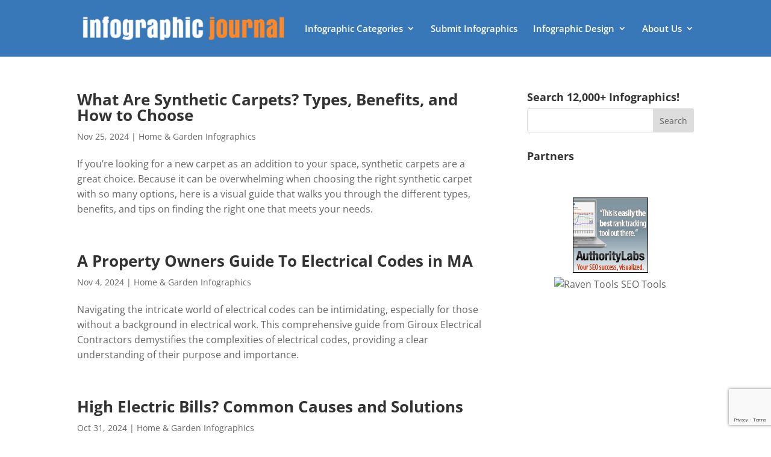

--- FILE ---
content_type: text/html; charset=utf-8
request_url: https://www.google.com/recaptcha/api2/anchor?ar=1&k=6Le4CKwbAAAAAIXNSfv0Bkpql5dWOUJY0mZTxh2n&co=aHR0cHM6Ly9pbmZvZ3JhcGhpY2pvdXJuYWwuY29tOjQ0Mw..&hl=en&v=7gg7H51Q-naNfhmCP3_R47ho&size=invisible&anchor-ms=20000&execute-ms=30000&cb=n7kqeoyo3yy
body_size: 48503
content:
<!DOCTYPE HTML><html dir="ltr" lang="en"><head><meta http-equiv="Content-Type" content="text/html; charset=UTF-8">
<meta http-equiv="X-UA-Compatible" content="IE=edge">
<title>reCAPTCHA</title>
<style type="text/css">
/* cyrillic-ext */
@font-face {
  font-family: 'Roboto';
  font-style: normal;
  font-weight: 400;
  font-stretch: 100%;
  src: url(//fonts.gstatic.com/s/roboto/v48/KFO7CnqEu92Fr1ME7kSn66aGLdTylUAMa3GUBHMdazTgWw.woff2) format('woff2');
  unicode-range: U+0460-052F, U+1C80-1C8A, U+20B4, U+2DE0-2DFF, U+A640-A69F, U+FE2E-FE2F;
}
/* cyrillic */
@font-face {
  font-family: 'Roboto';
  font-style: normal;
  font-weight: 400;
  font-stretch: 100%;
  src: url(//fonts.gstatic.com/s/roboto/v48/KFO7CnqEu92Fr1ME7kSn66aGLdTylUAMa3iUBHMdazTgWw.woff2) format('woff2');
  unicode-range: U+0301, U+0400-045F, U+0490-0491, U+04B0-04B1, U+2116;
}
/* greek-ext */
@font-face {
  font-family: 'Roboto';
  font-style: normal;
  font-weight: 400;
  font-stretch: 100%;
  src: url(//fonts.gstatic.com/s/roboto/v48/KFO7CnqEu92Fr1ME7kSn66aGLdTylUAMa3CUBHMdazTgWw.woff2) format('woff2');
  unicode-range: U+1F00-1FFF;
}
/* greek */
@font-face {
  font-family: 'Roboto';
  font-style: normal;
  font-weight: 400;
  font-stretch: 100%;
  src: url(//fonts.gstatic.com/s/roboto/v48/KFO7CnqEu92Fr1ME7kSn66aGLdTylUAMa3-UBHMdazTgWw.woff2) format('woff2');
  unicode-range: U+0370-0377, U+037A-037F, U+0384-038A, U+038C, U+038E-03A1, U+03A3-03FF;
}
/* math */
@font-face {
  font-family: 'Roboto';
  font-style: normal;
  font-weight: 400;
  font-stretch: 100%;
  src: url(//fonts.gstatic.com/s/roboto/v48/KFO7CnqEu92Fr1ME7kSn66aGLdTylUAMawCUBHMdazTgWw.woff2) format('woff2');
  unicode-range: U+0302-0303, U+0305, U+0307-0308, U+0310, U+0312, U+0315, U+031A, U+0326-0327, U+032C, U+032F-0330, U+0332-0333, U+0338, U+033A, U+0346, U+034D, U+0391-03A1, U+03A3-03A9, U+03B1-03C9, U+03D1, U+03D5-03D6, U+03F0-03F1, U+03F4-03F5, U+2016-2017, U+2034-2038, U+203C, U+2040, U+2043, U+2047, U+2050, U+2057, U+205F, U+2070-2071, U+2074-208E, U+2090-209C, U+20D0-20DC, U+20E1, U+20E5-20EF, U+2100-2112, U+2114-2115, U+2117-2121, U+2123-214F, U+2190, U+2192, U+2194-21AE, U+21B0-21E5, U+21F1-21F2, U+21F4-2211, U+2213-2214, U+2216-22FF, U+2308-230B, U+2310, U+2319, U+231C-2321, U+2336-237A, U+237C, U+2395, U+239B-23B7, U+23D0, U+23DC-23E1, U+2474-2475, U+25AF, U+25B3, U+25B7, U+25BD, U+25C1, U+25CA, U+25CC, U+25FB, U+266D-266F, U+27C0-27FF, U+2900-2AFF, U+2B0E-2B11, U+2B30-2B4C, U+2BFE, U+3030, U+FF5B, U+FF5D, U+1D400-1D7FF, U+1EE00-1EEFF;
}
/* symbols */
@font-face {
  font-family: 'Roboto';
  font-style: normal;
  font-weight: 400;
  font-stretch: 100%;
  src: url(//fonts.gstatic.com/s/roboto/v48/KFO7CnqEu92Fr1ME7kSn66aGLdTylUAMaxKUBHMdazTgWw.woff2) format('woff2');
  unicode-range: U+0001-000C, U+000E-001F, U+007F-009F, U+20DD-20E0, U+20E2-20E4, U+2150-218F, U+2190, U+2192, U+2194-2199, U+21AF, U+21E6-21F0, U+21F3, U+2218-2219, U+2299, U+22C4-22C6, U+2300-243F, U+2440-244A, U+2460-24FF, U+25A0-27BF, U+2800-28FF, U+2921-2922, U+2981, U+29BF, U+29EB, U+2B00-2BFF, U+4DC0-4DFF, U+FFF9-FFFB, U+10140-1018E, U+10190-1019C, U+101A0, U+101D0-101FD, U+102E0-102FB, U+10E60-10E7E, U+1D2C0-1D2D3, U+1D2E0-1D37F, U+1F000-1F0FF, U+1F100-1F1AD, U+1F1E6-1F1FF, U+1F30D-1F30F, U+1F315, U+1F31C, U+1F31E, U+1F320-1F32C, U+1F336, U+1F378, U+1F37D, U+1F382, U+1F393-1F39F, U+1F3A7-1F3A8, U+1F3AC-1F3AF, U+1F3C2, U+1F3C4-1F3C6, U+1F3CA-1F3CE, U+1F3D4-1F3E0, U+1F3ED, U+1F3F1-1F3F3, U+1F3F5-1F3F7, U+1F408, U+1F415, U+1F41F, U+1F426, U+1F43F, U+1F441-1F442, U+1F444, U+1F446-1F449, U+1F44C-1F44E, U+1F453, U+1F46A, U+1F47D, U+1F4A3, U+1F4B0, U+1F4B3, U+1F4B9, U+1F4BB, U+1F4BF, U+1F4C8-1F4CB, U+1F4D6, U+1F4DA, U+1F4DF, U+1F4E3-1F4E6, U+1F4EA-1F4ED, U+1F4F7, U+1F4F9-1F4FB, U+1F4FD-1F4FE, U+1F503, U+1F507-1F50B, U+1F50D, U+1F512-1F513, U+1F53E-1F54A, U+1F54F-1F5FA, U+1F610, U+1F650-1F67F, U+1F687, U+1F68D, U+1F691, U+1F694, U+1F698, U+1F6AD, U+1F6B2, U+1F6B9-1F6BA, U+1F6BC, U+1F6C6-1F6CF, U+1F6D3-1F6D7, U+1F6E0-1F6EA, U+1F6F0-1F6F3, U+1F6F7-1F6FC, U+1F700-1F7FF, U+1F800-1F80B, U+1F810-1F847, U+1F850-1F859, U+1F860-1F887, U+1F890-1F8AD, U+1F8B0-1F8BB, U+1F8C0-1F8C1, U+1F900-1F90B, U+1F93B, U+1F946, U+1F984, U+1F996, U+1F9E9, U+1FA00-1FA6F, U+1FA70-1FA7C, U+1FA80-1FA89, U+1FA8F-1FAC6, U+1FACE-1FADC, U+1FADF-1FAE9, U+1FAF0-1FAF8, U+1FB00-1FBFF;
}
/* vietnamese */
@font-face {
  font-family: 'Roboto';
  font-style: normal;
  font-weight: 400;
  font-stretch: 100%;
  src: url(//fonts.gstatic.com/s/roboto/v48/KFO7CnqEu92Fr1ME7kSn66aGLdTylUAMa3OUBHMdazTgWw.woff2) format('woff2');
  unicode-range: U+0102-0103, U+0110-0111, U+0128-0129, U+0168-0169, U+01A0-01A1, U+01AF-01B0, U+0300-0301, U+0303-0304, U+0308-0309, U+0323, U+0329, U+1EA0-1EF9, U+20AB;
}
/* latin-ext */
@font-face {
  font-family: 'Roboto';
  font-style: normal;
  font-weight: 400;
  font-stretch: 100%;
  src: url(//fonts.gstatic.com/s/roboto/v48/KFO7CnqEu92Fr1ME7kSn66aGLdTylUAMa3KUBHMdazTgWw.woff2) format('woff2');
  unicode-range: U+0100-02BA, U+02BD-02C5, U+02C7-02CC, U+02CE-02D7, U+02DD-02FF, U+0304, U+0308, U+0329, U+1D00-1DBF, U+1E00-1E9F, U+1EF2-1EFF, U+2020, U+20A0-20AB, U+20AD-20C0, U+2113, U+2C60-2C7F, U+A720-A7FF;
}
/* latin */
@font-face {
  font-family: 'Roboto';
  font-style: normal;
  font-weight: 400;
  font-stretch: 100%;
  src: url(//fonts.gstatic.com/s/roboto/v48/KFO7CnqEu92Fr1ME7kSn66aGLdTylUAMa3yUBHMdazQ.woff2) format('woff2');
  unicode-range: U+0000-00FF, U+0131, U+0152-0153, U+02BB-02BC, U+02C6, U+02DA, U+02DC, U+0304, U+0308, U+0329, U+2000-206F, U+20AC, U+2122, U+2191, U+2193, U+2212, U+2215, U+FEFF, U+FFFD;
}
/* cyrillic-ext */
@font-face {
  font-family: 'Roboto';
  font-style: normal;
  font-weight: 500;
  font-stretch: 100%;
  src: url(//fonts.gstatic.com/s/roboto/v48/KFO7CnqEu92Fr1ME7kSn66aGLdTylUAMa3GUBHMdazTgWw.woff2) format('woff2');
  unicode-range: U+0460-052F, U+1C80-1C8A, U+20B4, U+2DE0-2DFF, U+A640-A69F, U+FE2E-FE2F;
}
/* cyrillic */
@font-face {
  font-family: 'Roboto';
  font-style: normal;
  font-weight: 500;
  font-stretch: 100%;
  src: url(//fonts.gstatic.com/s/roboto/v48/KFO7CnqEu92Fr1ME7kSn66aGLdTylUAMa3iUBHMdazTgWw.woff2) format('woff2');
  unicode-range: U+0301, U+0400-045F, U+0490-0491, U+04B0-04B1, U+2116;
}
/* greek-ext */
@font-face {
  font-family: 'Roboto';
  font-style: normal;
  font-weight: 500;
  font-stretch: 100%;
  src: url(//fonts.gstatic.com/s/roboto/v48/KFO7CnqEu92Fr1ME7kSn66aGLdTylUAMa3CUBHMdazTgWw.woff2) format('woff2');
  unicode-range: U+1F00-1FFF;
}
/* greek */
@font-face {
  font-family: 'Roboto';
  font-style: normal;
  font-weight: 500;
  font-stretch: 100%;
  src: url(//fonts.gstatic.com/s/roboto/v48/KFO7CnqEu92Fr1ME7kSn66aGLdTylUAMa3-UBHMdazTgWw.woff2) format('woff2');
  unicode-range: U+0370-0377, U+037A-037F, U+0384-038A, U+038C, U+038E-03A1, U+03A3-03FF;
}
/* math */
@font-face {
  font-family: 'Roboto';
  font-style: normal;
  font-weight: 500;
  font-stretch: 100%;
  src: url(//fonts.gstatic.com/s/roboto/v48/KFO7CnqEu92Fr1ME7kSn66aGLdTylUAMawCUBHMdazTgWw.woff2) format('woff2');
  unicode-range: U+0302-0303, U+0305, U+0307-0308, U+0310, U+0312, U+0315, U+031A, U+0326-0327, U+032C, U+032F-0330, U+0332-0333, U+0338, U+033A, U+0346, U+034D, U+0391-03A1, U+03A3-03A9, U+03B1-03C9, U+03D1, U+03D5-03D6, U+03F0-03F1, U+03F4-03F5, U+2016-2017, U+2034-2038, U+203C, U+2040, U+2043, U+2047, U+2050, U+2057, U+205F, U+2070-2071, U+2074-208E, U+2090-209C, U+20D0-20DC, U+20E1, U+20E5-20EF, U+2100-2112, U+2114-2115, U+2117-2121, U+2123-214F, U+2190, U+2192, U+2194-21AE, U+21B0-21E5, U+21F1-21F2, U+21F4-2211, U+2213-2214, U+2216-22FF, U+2308-230B, U+2310, U+2319, U+231C-2321, U+2336-237A, U+237C, U+2395, U+239B-23B7, U+23D0, U+23DC-23E1, U+2474-2475, U+25AF, U+25B3, U+25B7, U+25BD, U+25C1, U+25CA, U+25CC, U+25FB, U+266D-266F, U+27C0-27FF, U+2900-2AFF, U+2B0E-2B11, U+2B30-2B4C, U+2BFE, U+3030, U+FF5B, U+FF5D, U+1D400-1D7FF, U+1EE00-1EEFF;
}
/* symbols */
@font-face {
  font-family: 'Roboto';
  font-style: normal;
  font-weight: 500;
  font-stretch: 100%;
  src: url(//fonts.gstatic.com/s/roboto/v48/KFO7CnqEu92Fr1ME7kSn66aGLdTylUAMaxKUBHMdazTgWw.woff2) format('woff2');
  unicode-range: U+0001-000C, U+000E-001F, U+007F-009F, U+20DD-20E0, U+20E2-20E4, U+2150-218F, U+2190, U+2192, U+2194-2199, U+21AF, U+21E6-21F0, U+21F3, U+2218-2219, U+2299, U+22C4-22C6, U+2300-243F, U+2440-244A, U+2460-24FF, U+25A0-27BF, U+2800-28FF, U+2921-2922, U+2981, U+29BF, U+29EB, U+2B00-2BFF, U+4DC0-4DFF, U+FFF9-FFFB, U+10140-1018E, U+10190-1019C, U+101A0, U+101D0-101FD, U+102E0-102FB, U+10E60-10E7E, U+1D2C0-1D2D3, U+1D2E0-1D37F, U+1F000-1F0FF, U+1F100-1F1AD, U+1F1E6-1F1FF, U+1F30D-1F30F, U+1F315, U+1F31C, U+1F31E, U+1F320-1F32C, U+1F336, U+1F378, U+1F37D, U+1F382, U+1F393-1F39F, U+1F3A7-1F3A8, U+1F3AC-1F3AF, U+1F3C2, U+1F3C4-1F3C6, U+1F3CA-1F3CE, U+1F3D4-1F3E0, U+1F3ED, U+1F3F1-1F3F3, U+1F3F5-1F3F7, U+1F408, U+1F415, U+1F41F, U+1F426, U+1F43F, U+1F441-1F442, U+1F444, U+1F446-1F449, U+1F44C-1F44E, U+1F453, U+1F46A, U+1F47D, U+1F4A3, U+1F4B0, U+1F4B3, U+1F4B9, U+1F4BB, U+1F4BF, U+1F4C8-1F4CB, U+1F4D6, U+1F4DA, U+1F4DF, U+1F4E3-1F4E6, U+1F4EA-1F4ED, U+1F4F7, U+1F4F9-1F4FB, U+1F4FD-1F4FE, U+1F503, U+1F507-1F50B, U+1F50D, U+1F512-1F513, U+1F53E-1F54A, U+1F54F-1F5FA, U+1F610, U+1F650-1F67F, U+1F687, U+1F68D, U+1F691, U+1F694, U+1F698, U+1F6AD, U+1F6B2, U+1F6B9-1F6BA, U+1F6BC, U+1F6C6-1F6CF, U+1F6D3-1F6D7, U+1F6E0-1F6EA, U+1F6F0-1F6F3, U+1F6F7-1F6FC, U+1F700-1F7FF, U+1F800-1F80B, U+1F810-1F847, U+1F850-1F859, U+1F860-1F887, U+1F890-1F8AD, U+1F8B0-1F8BB, U+1F8C0-1F8C1, U+1F900-1F90B, U+1F93B, U+1F946, U+1F984, U+1F996, U+1F9E9, U+1FA00-1FA6F, U+1FA70-1FA7C, U+1FA80-1FA89, U+1FA8F-1FAC6, U+1FACE-1FADC, U+1FADF-1FAE9, U+1FAF0-1FAF8, U+1FB00-1FBFF;
}
/* vietnamese */
@font-face {
  font-family: 'Roboto';
  font-style: normal;
  font-weight: 500;
  font-stretch: 100%;
  src: url(//fonts.gstatic.com/s/roboto/v48/KFO7CnqEu92Fr1ME7kSn66aGLdTylUAMa3OUBHMdazTgWw.woff2) format('woff2');
  unicode-range: U+0102-0103, U+0110-0111, U+0128-0129, U+0168-0169, U+01A0-01A1, U+01AF-01B0, U+0300-0301, U+0303-0304, U+0308-0309, U+0323, U+0329, U+1EA0-1EF9, U+20AB;
}
/* latin-ext */
@font-face {
  font-family: 'Roboto';
  font-style: normal;
  font-weight: 500;
  font-stretch: 100%;
  src: url(//fonts.gstatic.com/s/roboto/v48/KFO7CnqEu92Fr1ME7kSn66aGLdTylUAMa3KUBHMdazTgWw.woff2) format('woff2');
  unicode-range: U+0100-02BA, U+02BD-02C5, U+02C7-02CC, U+02CE-02D7, U+02DD-02FF, U+0304, U+0308, U+0329, U+1D00-1DBF, U+1E00-1E9F, U+1EF2-1EFF, U+2020, U+20A0-20AB, U+20AD-20C0, U+2113, U+2C60-2C7F, U+A720-A7FF;
}
/* latin */
@font-face {
  font-family: 'Roboto';
  font-style: normal;
  font-weight: 500;
  font-stretch: 100%;
  src: url(//fonts.gstatic.com/s/roboto/v48/KFO7CnqEu92Fr1ME7kSn66aGLdTylUAMa3yUBHMdazQ.woff2) format('woff2');
  unicode-range: U+0000-00FF, U+0131, U+0152-0153, U+02BB-02BC, U+02C6, U+02DA, U+02DC, U+0304, U+0308, U+0329, U+2000-206F, U+20AC, U+2122, U+2191, U+2193, U+2212, U+2215, U+FEFF, U+FFFD;
}
/* cyrillic-ext */
@font-face {
  font-family: 'Roboto';
  font-style: normal;
  font-weight: 900;
  font-stretch: 100%;
  src: url(//fonts.gstatic.com/s/roboto/v48/KFO7CnqEu92Fr1ME7kSn66aGLdTylUAMa3GUBHMdazTgWw.woff2) format('woff2');
  unicode-range: U+0460-052F, U+1C80-1C8A, U+20B4, U+2DE0-2DFF, U+A640-A69F, U+FE2E-FE2F;
}
/* cyrillic */
@font-face {
  font-family: 'Roboto';
  font-style: normal;
  font-weight: 900;
  font-stretch: 100%;
  src: url(//fonts.gstatic.com/s/roboto/v48/KFO7CnqEu92Fr1ME7kSn66aGLdTylUAMa3iUBHMdazTgWw.woff2) format('woff2');
  unicode-range: U+0301, U+0400-045F, U+0490-0491, U+04B0-04B1, U+2116;
}
/* greek-ext */
@font-face {
  font-family: 'Roboto';
  font-style: normal;
  font-weight: 900;
  font-stretch: 100%;
  src: url(//fonts.gstatic.com/s/roboto/v48/KFO7CnqEu92Fr1ME7kSn66aGLdTylUAMa3CUBHMdazTgWw.woff2) format('woff2');
  unicode-range: U+1F00-1FFF;
}
/* greek */
@font-face {
  font-family: 'Roboto';
  font-style: normal;
  font-weight: 900;
  font-stretch: 100%;
  src: url(//fonts.gstatic.com/s/roboto/v48/KFO7CnqEu92Fr1ME7kSn66aGLdTylUAMa3-UBHMdazTgWw.woff2) format('woff2');
  unicode-range: U+0370-0377, U+037A-037F, U+0384-038A, U+038C, U+038E-03A1, U+03A3-03FF;
}
/* math */
@font-face {
  font-family: 'Roboto';
  font-style: normal;
  font-weight: 900;
  font-stretch: 100%;
  src: url(//fonts.gstatic.com/s/roboto/v48/KFO7CnqEu92Fr1ME7kSn66aGLdTylUAMawCUBHMdazTgWw.woff2) format('woff2');
  unicode-range: U+0302-0303, U+0305, U+0307-0308, U+0310, U+0312, U+0315, U+031A, U+0326-0327, U+032C, U+032F-0330, U+0332-0333, U+0338, U+033A, U+0346, U+034D, U+0391-03A1, U+03A3-03A9, U+03B1-03C9, U+03D1, U+03D5-03D6, U+03F0-03F1, U+03F4-03F5, U+2016-2017, U+2034-2038, U+203C, U+2040, U+2043, U+2047, U+2050, U+2057, U+205F, U+2070-2071, U+2074-208E, U+2090-209C, U+20D0-20DC, U+20E1, U+20E5-20EF, U+2100-2112, U+2114-2115, U+2117-2121, U+2123-214F, U+2190, U+2192, U+2194-21AE, U+21B0-21E5, U+21F1-21F2, U+21F4-2211, U+2213-2214, U+2216-22FF, U+2308-230B, U+2310, U+2319, U+231C-2321, U+2336-237A, U+237C, U+2395, U+239B-23B7, U+23D0, U+23DC-23E1, U+2474-2475, U+25AF, U+25B3, U+25B7, U+25BD, U+25C1, U+25CA, U+25CC, U+25FB, U+266D-266F, U+27C0-27FF, U+2900-2AFF, U+2B0E-2B11, U+2B30-2B4C, U+2BFE, U+3030, U+FF5B, U+FF5D, U+1D400-1D7FF, U+1EE00-1EEFF;
}
/* symbols */
@font-face {
  font-family: 'Roboto';
  font-style: normal;
  font-weight: 900;
  font-stretch: 100%;
  src: url(//fonts.gstatic.com/s/roboto/v48/KFO7CnqEu92Fr1ME7kSn66aGLdTylUAMaxKUBHMdazTgWw.woff2) format('woff2');
  unicode-range: U+0001-000C, U+000E-001F, U+007F-009F, U+20DD-20E0, U+20E2-20E4, U+2150-218F, U+2190, U+2192, U+2194-2199, U+21AF, U+21E6-21F0, U+21F3, U+2218-2219, U+2299, U+22C4-22C6, U+2300-243F, U+2440-244A, U+2460-24FF, U+25A0-27BF, U+2800-28FF, U+2921-2922, U+2981, U+29BF, U+29EB, U+2B00-2BFF, U+4DC0-4DFF, U+FFF9-FFFB, U+10140-1018E, U+10190-1019C, U+101A0, U+101D0-101FD, U+102E0-102FB, U+10E60-10E7E, U+1D2C0-1D2D3, U+1D2E0-1D37F, U+1F000-1F0FF, U+1F100-1F1AD, U+1F1E6-1F1FF, U+1F30D-1F30F, U+1F315, U+1F31C, U+1F31E, U+1F320-1F32C, U+1F336, U+1F378, U+1F37D, U+1F382, U+1F393-1F39F, U+1F3A7-1F3A8, U+1F3AC-1F3AF, U+1F3C2, U+1F3C4-1F3C6, U+1F3CA-1F3CE, U+1F3D4-1F3E0, U+1F3ED, U+1F3F1-1F3F3, U+1F3F5-1F3F7, U+1F408, U+1F415, U+1F41F, U+1F426, U+1F43F, U+1F441-1F442, U+1F444, U+1F446-1F449, U+1F44C-1F44E, U+1F453, U+1F46A, U+1F47D, U+1F4A3, U+1F4B0, U+1F4B3, U+1F4B9, U+1F4BB, U+1F4BF, U+1F4C8-1F4CB, U+1F4D6, U+1F4DA, U+1F4DF, U+1F4E3-1F4E6, U+1F4EA-1F4ED, U+1F4F7, U+1F4F9-1F4FB, U+1F4FD-1F4FE, U+1F503, U+1F507-1F50B, U+1F50D, U+1F512-1F513, U+1F53E-1F54A, U+1F54F-1F5FA, U+1F610, U+1F650-1F67F, U+1F687, U+1F68D, U+1F691, U+1F694, U+1F698, U+1F6AD, U+1F6B2, U+1F6B9-1F6BA, U+1F6BC, U+1F6C6-1F6CF, U+1F6D3-1F6D7, U+1F6E0-1F6EA, U+1F6F0-1F6F3, U+1F6F7-1F6FC, U+1F700-1F7FF, U+1F800-1F80B, U+1F810-1F847, U+1F850-1F859, U+1F860-1F887, U+1F890-1F8AD, U+1F8B0-1F8BB, U+1F8C0-1F8C1, U+1F900-1F90B, U+1F93B, U+1F946, U+1F984, U+1F996, U+1F9E9, U+1FA00-1FA6F, U+1FA70-1FA7C, U+1FA80-1FA89, U+1FA8F-1FAC6, U+1FACE-1FADC, U+1FADF-1FAE9, U+1FAF0-1FAF8, U+1FB00-1FBFF;
}
/* vietnamese */
@font-face {
  font-family: 'Roboto';
  font-style: normal;
  font-weight: 900;
  font-stretch: 100%;
  src: url(//fonts.gstatic.com/s/roboto/v48/KFO7CnqEu92Fr1ME7kSn66aGLdTylUAMa3OUBHMdazTgWw.woff2) format('woff2');
  unicode-range: U+0102-0103, U+0110-0111, U+0128-0129, U+0168-0169, U+01A0-01A1, U+01AF-01B0, U+0300-0301, U+0303-0304, U+0308-0309, U+0323, U+0329, U+1EA0-1EF9, U+20AB;
}
/* latin-ext */
@font-face {
  font-family: 'Roboto';
  font-style: normal;
  font-weight: 900;
  font-stretch: 100%;
  src: url(//fonts.gstatic.com/s/roboto/v48/KFO7CnqEu92Fr1ME7kSn66aGLdTylUAMa3KUBHMdazTgWw.woff2) format('woff2');
  unicode-range: U+0100-02BA, U+02BD-02C5, U+02C7-02CC, U+02CE-02D7, U+02DD-02FF, U+0304, U+0308, U+0329, U+1D00-1DBF, U+1E00-1E9F, U+1EF2-1EFF, U+2020, U+20A0-20AB, U+20AD-20C0, U+2113, U+2C60-2C7F, U+A720-A7FF;
}
/* latin */
@font-face {
  font-family: 'Roboto';
  font-style: normal;
  font-weight: 900;
  font-stretch: 100%;
  src: url(//fonts.gstatic.com/s/roboto/v48/KFO7CnqEu92Fr1ME7kSn66aGLdTylUAMa3yUBHMdazQ.woff2) format('woff2');
  unicode-range: U+0000-00FF, U+0131, U+0152-0153, U+02BB-02BC, U+02C6, U+02DA, U+02DC, U+0304, U+0308, U+0329, U+2000-206F, U+20AC, U+2122, U+2191, U+2193, U+2212, U+2215, U+FEFF, U+FFFD;
}

</style>
<link rel="stylesheet" type="text/css" href="https://www.gstatic.com/recaptcha/releases/7gg7H51Q-naNfhmCP3_R47ho/styles__ltr.css">
<script nonce="jGB-5OvTax5Luo9k5-4XGw" type="text/javascript">window['__recaptcha_api'] = 'https://www.google.com/recaptcha/api2/';</script>
<script type="text/javascript" src="https://www.gstatic.com/recaptcha/releases/7gg7H51Q-naNfhmCP3_R47ho/recaptcha__en.js" nonce="jGB-5OvTax5Luo9k5-4XGw">
      
    </script></head>
<body><div id="rc-anchor-alert" class="rc-anchor-alert"></div>
<input type="hidden" id="recaptcha-token" value="[base64]">
<script type="text/javascript" nonce="jGB-5OvTax5Luo9k5-4XGw">
      recaptcha.anchor.Main.init("[\x22ainput\x22,[\x22bgdata\x22,\x22\x22,\[base64]/[base64]/[base64]/KE4oMTI0LHYsdi5HKSxMWihsLHYpKTpOKDEyNCx2LGwpLFYpLHYpLFQpKSxGKDE3MSx2KX0scjc9ZnVuY3Rpb24obCl7cmV0dXJuIGx9LEM9ZnVuY3Rpb24obCxWLHYpe04odixsLFYpLFZbYWtdPTI3OTZ9LG49ZnVuY3Rpb24obCxWKXtWLlg9KChWLlg/[base64]/[base64]/[base64]/[base64]/[base64]/[base64]/[base64]/[base64]/[base64]/[base64]/[base64]\\u003d\x22,\[base64]\x22,\x22w4VrGsOgwrDDlDFIwrV6wrQpW8OdwqEkLjTDvjHDpcKowo5WFsKpw5dNw49mwrltw4lUwqE4w6LCucKJBVXChWJ3w4YMwqHDr2HDuUxyw5huwr51w70+wp7DrxkzdcK4V8Obw73CqcOWw6t9wqnDt8OBwpPDsEY5wqUiw4bDvT7CtE/DtkbCplrCp8Oyw7nDocO5W3JMwqE7wq/DoGbCksKowrTDqAVUAV/DvMOodWMdCsKPZRoewozDtSHCn8KlBGvCr8OAO8OJw5zCpMOhw5fDncKewo/ClER9wrU/L8KQw5wFwrlzwoLCognDgsOebi7Cm8Ofa37DvMOwbXJYJMOIR8Kgwp/CvMOlw7nDoV4cC2rDscKswphewovDlnjCk8Kuw6PDssOzwrM4w4DDisKKSQbDvRhQKC/DuiJUw65BNmvDvSvCrcKKZSHDtMKLwpoHIR1zG8OYIMKHw43DmcKiwq3CpkU9SFLCgMOAH8KfwoZjZWLCjcKSwqXDoxEOYAjDrMO+WMKdwp7CsD9ewrtNwrrCoMOhTsOYw5/CiX7CvSEPw4DDlgxDwrLDm8KvwrXCr8KOWsOVwqTCrlTCo3bCq3F0w4jDkGrCvcKsJmYMeMOuw4DDlgZzJRHDuMOaDMKUwpDDiTTDsMOID8OED0RxVcOXZsOufCcQQMOMIsKywrXCmMKMwrrDmRRIw4RJw7/DgsO2HMKPW8KIKcOeF8ODU8Krw73DhFnCkmPDoXB+KcKqw4LCg8O2wofDj8KgcsO+wrfDp0MzKCrClhzDlQNHJMKMw4bDuQnDqWY8M8OrwrtvwrV4QinCpn8pQ8KvwrnCm8Ouw7J+a8KRPsKcw6x0wrwLwrHDgsK4wqkdTEbCr8K4wpsFwo0CO8OpUMKhw5/DmQ87Y8ONPcKyw7zDi8OlVC9fw6fDnQzDrxHCjQNeClMsLRjDn8O6FjATwoXCo2nCm2jCisKowprDmcKncy/[base64]/Ct8OFwpbDu8Kcw7McQMKdAMOzAMOTfFQ0w5YBDi/CocKCw5gDw6MLfQBDwonDpxrDpsOFw514wpB3UsOMIsKbwoo5w4YDwoPDli7DrsKKPQJuwo3DoibCrXLChnrDpkzDuizCrcO9wqVjTMOTXUdbO8KAXsKcAjpRJBrCgxTDqMOMw5TCgixKwrwJY2Aww7sWwq5awpHChHzCmXRHw4MOeW/ChcKZw6LCj8OiOG1hfcKbJVM6wolLecKPV8O7bsK4wrxAw4bDj8KNw7Vnw797ecK3wpHCkVPDlTtZw5PChMOgFsKZwoReJHvCtjPCi8KMEsOULsKRIALClWERPcKlw4/CnsOswrxhw7zCiMKIJsOJElc5GsKMPgJQbmLCtcKOw5wFwpTDj1zDkcKEU8Ozw7Q0f8KfwpPCo8KdQAbDuGDClMKWccOQw7/Chy/CmQZYKsO1L8K4wrfDjWbDn8Kxwr/CjMKzwoAgXzDCssOXHHM5OcKMwrklw7cKwpnCj2AXwpEMwqvCjTIteHUWK2/Cg8OqJsKnQ0Y7w7BeWcO9wr51ZcKGwoAbw5bCkGccScKvFXFzZcOeblzCo0jCtcOKRDXDrjsKwr9gYClbw7PClh/CrH5/OXUswq7DvDRAwpZSwqohw6V/B8KOwqfDmUzDhMOmw6nDscOFw7ViG8OywqoGw7AewrEQS8OsBcOhw7zDrcKYw53Dvk/[base64]/wq/CgG19e8KTM8O2XMOaNcO0SGXCk3rCuhvDm8KmfcKJZsKwwqdRSsKnKMOVw6kEw58aI15Ie8Ona23CuMO6woPCucK1wrvCu8K2HMOdZsKRQ8O1D8Ofwr1/wp3CiXfCv2dwQyvCr8KQelrDpzUhYWPDiWkzwq0XTsKPDEzCvwxswqZtwobCoATCpcODw7l2wrANw7gYZR7DqMOMwp9pZUMZwrzCny3DocOLd8OyO8ORwr/ClEFEJ1BCTg3CmQbDhwHDqlXDkkM1RyIebcKhLzvCg0XCp2XDv8Kzw7vDh8OnbsKDwp4YeMOkK8OVw5fCpkXCh1ZrbMKEwqc4An5TaGQCGMOvXGrCrcOtw4A/w5Z5w6FBYgXDgyLCqcOJw6/[base64]/agMoNhrDv8O7KVtow6HDtsO5w6PDpcOXw7t0w4/CkMOpw4HDvsO9IHFfw4FFPsOJw4/DqgbDisOqw4wVwqJfN8O2I8K/YELDjcKHwrnDvmMIQw8Uw7gbDMKcw63CoMOVWmdVw5lmGsOwS0LDr8KcwpJHDsOFW3/[base64]/Dn8K/[base64]/ChEsXwrTCpcKawoIjE8OofMKnw4oHwpdfw4vDt8OuwqlZBX9zUcKbdxE+w6Uzwr5meitwMA/CuFTCqsKHwrJPEx06woXCosOqw64Iw5zDhMOnw5JKVcO4fnTDkjkeUHTDtVXDvcOiwrgjwpN6HANmwrLCuxw/eVRqTsONw4rDoU7DlMOCIMO/C1xdSHjCoGTCnsOow6LCpTHCkcK9MsKFw7k0w4/DqsOVw5R4GcOjF8OAw5nCtw1CABfDnyjChCnDrMOPecOoJxgnw5lEL1HCpcKKEMKQw7IYwpoBw60WwpbDicKIwo7Dkkw9HCjDhcOOw4TDicOdw7jDmQB/w41fw7XDlSXCpsOPecOiwq3DgcKkA8O1dVtuK8Ozwr/[base64]/Dp8Kmwq7DrTkKw5w+w7Yhw4ZwDHZPw5rDhcKMdRtjw4IITDRHAcKsTsO0wrU4VGrDi8OOUVbCnl4UA8O9BmrCt8OvLsKVSxhOTkLCtsKfSXRmw57CrA/DkMOFPh/Dr8KnJmsuw6Ncwoldw54tw5MtbsOyKGfDvcOEIMOOATFEwo/DuSLCvsOJw61Rw7YvXMOtwrdmwrpfw77DsMOJwqwzTVhww7nDvcKmfcKXXAfCnC1pwrPCi8Kow6I/Bgdrw7XDo8OqfzRnwrbDqMKJBcO3wqDDtnR8XWvCpMOQV8Kcw4nDvADCoMK/wqHCscOseEZHRMK3wr0KwoLCvMKCwqDCiTbDvcOvwpIWcsKawodgBMKVwrEuKcKJJcKrw51ZFMKiJMOrwqLDqFcdw7Nswq0rwqYDKcOgw7ZZw64Gw4lUwrvCvsKUwq0FJk/DjcOMw4wnYMO1w6QLw7V6w5XCm2TCn3gvwozDg8K2w6Vhw7Q4IsKdR8KLwrPCtArCsmHDlHvDmMK5fcOxL8KpJcKpdMOsw4pUwpPCjcO3w7LCrsOew6XDo8OgQws2wqJfe8O0RB3Di8K3b3XDimEbeMK4G8K6WsK2w40/w6Agw4NCw5g2HXsmSijDsFs2wprDg8KGQjTDmSzDkMOYwo5Kw5/DlhPDk8KAF8OcGi0MJsOtVsKxPxHDt2PDgHphScKiwqXDusKgwprClA/Dm8Odw77Dm0HCkSRhw6Ztw5I6wqZMw5bDr8K8w7DDucOiwr8HbBkAJSPCvMOBwowtdsKUCksww7Q3w5vDrcKvw4o2w4tewp/[base64]/DhsOqHAvCvjzDujwDbsKMw4AWw67DjHPCgMK0wqTDo8KnS8OcwpNGwqXDqsKOwrZ1w73CjsKPaMOBwowySMOhWC5Gw7rChMKBwpAtVlnDuVrCkQAzVgViw6PCtcOswpvCssKYWMKpw7DCiUYaPcKZwqtCwrPCh8KcCjrCjMKtw7rCqQUKw6/ChGFUwqNnKcO3w64GWcOkcMKbBMOqDsOyw7vDsB/[base64]/[base64]/wr/DuMKOw7lIw5bCmcKcXcO6w6/DhgnChMOjNsOjwqvDil/CqR7DnMO2wpE5w5fDgUTCp8OUYMO9HXrDusOGA8KgdsOzw54Iw5R/w7IZeVLCoVbDmRnClcOxL1prEy/[base64]/DhGHCogoPVwMdw7fDqsK5TMKZw4xBFsK5w6wOWAzDkWbCs2Raw6lmwqLClSHCqsKmwr/DmwHCum/CujQHfsO2SMK/w40GfHbCusKMC8KCwofCljUGw7fDpsKPJyV0wpILV8KIw78Lw6DDpSfDuUTCn3PDmlgHw7RpGjrCmEDDqMKyw71qdg/[base64]/CpMKhGW8Bwq3Cm8OVfcOMQsOTwqHDqk/DplAleXrCj8ORw6HDs8K2FFvDvcOFwq/DtF8BSzbCqcOpA8Ojf3HCocKJXsOLGwLDgcOLBcOQagnDp8KJCcOxw4ofw4hewofCicOtIMK0w4h6w5NabWzCkcOwa8Kwwo/CtMOdwphCw47CiMO6V3hKwq7Dh8O6wqlrw7vDgsKdw4QZw5XCl3nDgXpvFjhew5Y7wq7CmHTChwPCnmESUkwje8KaOMO6wrfCpC7DrknCosO9YhsAbcKWewUXwpUkc2QHw7Uzw5DDusK5w6PDgcKGYzpzwo7Dk8OJw7w6OcKrMlHCsMOpw51EwoMLfxHDpMOUGWByJA/DmD/CuzNtw54Bw5VFCcO0wqojI8Olw6xaeMOqw6QOKHM8LBZCwqHCijwOd2/Dl1MCBcKVegQAAX53URBlOMOHw4XCncKAwrZpw5k/MMKzM8O3w7gDwpHDi8K5bCArT3vCnMKbwp9xTcOTw6jCnmZUwpnDig/[base64]/F8K3E11Xw7/DtkkjdAfCucK/[base64]/DocKfO8OFM0LCtgTDmcK0wprDvWYQfml7wrYFwpR2w5LCulPCucKTwrLDmQEABQEzwrkeBC8IexTCuMOfM8KqFWBBPzrDhMKmKHnCpcOMbFzDjsKDLMOVwoN8w6IIYUjDv8K2wpXDo8O+wrzDj8K9w7fCnsOBw5zCv8OAUcKVXlXDpTHCtsOSesK/wro9UnRqMTvCpwcwXT7ClC8hwrYIY3AIJ8KTwpXDvsOmwpHCpHXDm3/Cgn0iG8OgUMKLwqoOF0rCggx/w4V3woHCriBYwqTChCXDsHwZXj3DryDDogF2w4MNUsKzKMK/[base64]/[base64]/PRtWSMKdIm9wwooYwp3CgcO9byTCqVJlw73DrsOBwp8mwq3DvMO2w7/[base64]/Ci8Omw4VCw5xxTyDDqExkb3pCw7s+aMKgwpkDwr7DjhgqOMOTOCNKXsOCw5DDni5XwotMLFTCsAfCmgnCi2fDv8KUb8KCwq89GxNow51Zw6V6wpQ7aVTCocKCeQ/DlGIYCcKWwrrCqDdDUFDDmTzDn8KtwqglwqgvISllesKewpgUw5NHw6tLXTYzdcOtwptvw6HDkcOeM8OnI1FmbcOuFztYWDjDpMOoP8OUP8OtAcKEw7nCjMONw6oWw419w7zCkHEbcVlPw4bDkcKiwpRvw74jYWUrw5TDlX7Ds8OwQR7CgcOyw57Cny/CtSHDtMKxMsKfY8O6QcK0wrBLwolkOU/CisOud8OyFyF4bsKqGcKBw6rCiMOWw5tnRGzCkcOHwqx0aMKaw6bDh0rDn1BIw7kuw5AWwpDCoHh6w5DDuV7DpMOEdnMNPWQVwr/DpEQrw5x0HCwpdCZWw6tJw4PCr1jDlznCg3NTw60zw4obwrNPecKKBmvDqx/DvsKcwp5HFGJqwoPCjTFvecOXccKMCsOeEmIQCcKcJg1VwpB4w6lGCMKowr3CvsOBdMOdw43DqTpVNV/ClFfDv8K7dX7DocOZaFpUEsOXwq8qF33Dg2TCkTjDrMK7JGHCjMO6wqA5LgMYSnLDoxjCncOjHW5swqljfTLDr8KnwpVGw5kcIsKdw6s6w4/CqcKsw65NbnBJCDHDvsKvTiDCmsKTwqjClMK3w5pAf8O4Iy9HUifCkMOmwpdabiDClMKbwpsCOB16wpcVFVzDiiLCj0sDw6rDpXbDusK4AMKAw58RwpAOQjpaHjNbw6XCqBVQw6TCuBnCqChgZRjCk8OwSmHCmsO1dsOiwp8fw5rCsmh/wr1Cw7Fbw5/CkcOSbyXCr8KQw6zDvB/DmsOZw7PDqMKQR8KDw5/DhyM7GsO5w49xNnoXw4DDqw3DuG0pLkfCrDXCjElCFsO/CRMSwpkPw7l5wrHCj0nDrh3CqsKGREpLLcOfCQnDsygDew4wwr7CtcKwdgY5TMO4Z8Ojw5c5wrjCo8OTw5hdY3ZTDAl6CcObNsKDX8O0WhnDmWvClXnCqVwNHg0Ew6wjHkbCt1gWA8OWwostWcOxw4xmwrk3woTCvMOgw6HDgBTDpBDCtzBkwrEvw7/DucK1w7XCszcawoPDn03CvMKlw70/w6/CmBLCtBJ6bGICZ1fCgsKxw6l2wqbDnVLDn8Oxwp8Ww6PDlMKWf8K7IsO3MRTCtSlmw4/CocOnwoPDp8OZEsORBA0aw61TAkTCjcOLwpllw5/DpFrCoWHCscOGJcOGw7E3wo9OZmTDtXHDqxgUejLCnyLDi8KiQmnDo35AwpHCrcOjw6PDjTdvw4USFV/Cp3ZSw4zDnMKUBMO+WH44C0TDoTzCpsOpwrrDv8OEwp3DosKMwqh0w7fCmcOfXx5hwp1PwqfCoFPDiMOsw61dRcOlw6RsC8K6w4B3w68XAHrDo8KRGcOpX8OfwrXDl8OiwrVXbFF9w6TDqDUaEVzClMOBAz1Xwo/Dj8KCwqQ4ccOLMT5fQsKTXcOMw7jCn8OsJcOVwrDCtMKCNMK9YcOOSQUcwrdLWGNDW8OkfAd1VV/CrcOiw6tTbGpEKsOyw6fCgChdADVwPMKew47Cq8OTwq/Dq8KOCcONw47DhsOLDHjCgMO8w4HCmMKrwpdxfcOZw4XCn2/DuWDCo8Oaw6PCgkzDqHQqGW08w5QwPsOHH8KAw4Nzw6YYwrbDj8Ocw48sw67Dok0Fw7cMHMKuIAXDoSRZw5UCwqt7FSTDpxYYwr0Rb8O+wqYMGsKbwoc+w7sRSsKpWFg2DMKzP8KGVWgvw4J/Sj/Dv8KBFsKtw4/[base64]/fD3Dm2pAw4lUeyxtZsOxbE3CvHFdw5J4w753K3Jlw63Dg8OybF8rw4p4w5Yyw5fDvyjCvlPDtsKYUDzCtV3CksOEeMKqw6wiXsKnXkHDtMKhwoLDl1XDnCbCtGA0w7nDiQHDpMKUPcOJA2RDW1/DqcORwqhXwqlpw7tDwo/Di8K5fMOxdsKmwodUTSJmSsOmY3obwpclOxMMwqFLw7VKZgcHOyFQwrzDmnfDql7DnsOuwpoUw7zCnxbDpMOiSHvDp0tCwr3Coj1qYj3Cmy1Jw73DsGw9wo3CiMO2w4jDuBjCnDLCnyZ+Zh8tw7vCgBAmwq3CssOJwr/DsGIAwqAmFgzClQxMwqTDrMO/LinCl8OXYxXCmEbCvMOvw6PCm8KXwrbDh8OqfULCosKsFwUkfcKawofDvxgxTWgva8KQRcKUaWXChFjDp8OURQ/CscKBF8OiUMKmwr5GBsODbMOPPmIoL8O9w7MWYlvCosO3dsOVBcKndlXDgsKGw6TChMKDKybDsXB+w6YVw77Dv8Kjw6tfw7l/w4nCisK0wp4rw7w6wpAGw6vCpsKZwrvDmgDCr8OKPTHDgkvCsAbDjjvCnsOcOMK6BcOAw6zCksKcbTvCr8Oow5kBUTzCkMOxXsOUdcOzdMOaVmLCtRvDuyvDuwASBFRGZVoawq0hw7vCiVXDhcOybjB0EQ/DiMKXw7E1w4EEbgTCoMO7wrXDtsOww4jCqBPDiMOow6shwprDpsKjw6BpPAHDh8KPTMKhPMKtRMKaEMK3RcKucQtsQhrClHTDgsOvTFfClsKkw7XCg8Okw7vCugbCkSQCw4fCk10tfTTDnXIcw4/Du2zDizIvUi/DgixVC8KWw6UYdkzDs8OvN8OdwpLCk8KWwpTCscOFwrk+wodVw4rCvCYvRGAvJcK0wrZOw5FHwqYswqzCksODGcKFBcOjU18xdFk2wo13I8KFN8OAdcO5w5U0w5Myw5DCgyFbdsOcw6rDhsKjwqY+wq/CgHjDo8OxYcOkLXI2cH7ClcK8w7HCt8OZwrbCvCnChHYtwrJFQsO6wq/CuTzCtMKgNcKiWC3CkMOvVlwlwo3DqsKCURDCtBIwwrXDgm0kC1cjF2ZEwrRhYxZnw7HCgCZlWUTCnH/CgsO+w7lsw5HDqMOPFsObwr08wo3CqA9Iwr7Dk3bCiAx8w49Lw5pBQsO4aMOXe8KqwpZmw6HDuFl/[base64]/Og4ow7g0wpPCrcKHY0c1B8OOwpYlKsKdEAkow57DqcOLwoY8S8OfS8Knwo4Pwq0dTMO0w6ghw6fCv8OtR1fCmsKtw6JGw5Nkwo3CisK7LxVjJsOOHcKFOFnDnC/DvMKUwqsKwo9KwobCjW95dX3Ch8O3wq/DvMKPw7XDswEzFE42w4s0w5zCjENrLUTCrmPDjcO4w6/DuAvCs8KzIVvClMKkZRXDuMO5w4gcIsOQw77Cl2zDkMOxdsKgS8ONwpfDrRHClsOIYsOWw7zDiiMMw5RZUMKHwpLDuW4lwp40woTCs0HDinkAwp3CuDbDjl1RS8O+EivCi00pJcKrGVooJsK/[base64]/CmXLCg0rCrcOTeTfCgMKld3/DlMO8PMKhYsK2I8KnwrvDrDTDgsOswqUYPMKudMKbP28IPMOEw6DCuMOvw7Izw57DhDXCicKaOHLDvsKSQXFawr7DmcKqwqw6wqDCvD/Dn8OJw4Nuw4bCq8K+YMOEw5d7IR0QE2LCmMKyJsKPwrPCp2XDg8KSw7/CnMKFwq3CjwUkJHrCsBbCsjcoJQ1pwoAGesKkRnh6w5/CghfDklnCq8KcAcO0wpIPRcOTwqfCoGjDuQQTw7jCq8KRU2sHwrzCrFhKU8KpFVDDr8OEJcKKwqdDwohOwqYUw4XCrB7CnsKhw6IEw77CiMKUw69/eyvCthbCvMOLw7FGw7nCuUHCl8OBwoPCqwwGbMKewo8kw7RLw7w3RkXDnih9YwfDqcOfwr3ClU9+woo6w5UCwq3CtsOUdMK3GCDDlMOew5fCjMKsD8KMNF7DgwUbOsOyAFx+w6/DrlPDq8OpwphPGDw5wpdXw4bCpcKDwqfDt8KCwqsLKMOFwpJ3woXDr8KtT8Kmwr5cQVDDkU/CqcOFwojDiRchwopoWcOMwrPDq8K5e8OPwpFVw7HCgQJ2OQ1SCHIUYUHDvMOzw69ZTG3CosO7PC/[base64]/cMKMw5Ydw7B6wrU/woZZwrNfw7bCnxAHNMOgKcOlKFLDhXLCkBF+XCIuw5gdw609wpN9w75mwpXCssKxdMOkwqbDrB4Pw60awrjDgxNxwrgew4bCtMO2G0jCgB1NG8O8wo1mw4w3w6DCqULDnsKow7kfRkN3w4Uuw4tnwpczAHxswpTDqMKBM8Orw5HCu1s/[base64]/[base64]/w67CqWIXwrJbA8KFw6zDgsOrMk8Mw6/DuGHCnMKiBzvCj8Ojw7LDtsKdwrDDuRLCmMKSw6rCqTFcN09RFj5wVcKPEWRDcwBXdyvCpg/DkV9Vw6/[base64]/CnQMzGsOkwpk3wpIFwqw+A0kXDFcvH8KMwqTDgcKrOMOrwrTCnU1bw7jCkFkwwrZQw4EAw6YhXMK+O8OtwrRIXMOEwqgHUzhRwqQvFkJ4w6UfJMO7wpbDhw/[base64]/DqsKpwqtMAlbDg8KENRLDpMK5BcOawpzCmQQHwqrCoVxaw4AHP8OWGVDCsU/DvS7Cj8KCAsOSwrd6cMOEMMOBOcOYKsKbHlnCsiJQVcKhecKgfycTwqbDucOewoALJMOERGHDlsOKw4HCj2IrfsOYwq5AwoIAw4/CtnsyO8KbwohKNMOKwqoPVW5Aw53Dg8KEUcK7wozDncK8CcKVH0TDtcOTwpZQwrDDr8K5w6TDmcKKX8OBIgAmw6Q7TMKiRcOvTykFw4AuF0fDl2wTKXc/w5rCl8KZwqFgwpLDv8OuQhbCiCfCrMKUMcO7w5nCokbDjcOgVsOvFMONYVx5w78HZsK4FMOdF8KOw6jDugHDrcKawowSGMO1agbDrR8Jwp8iFcK4MwYYYsKRwowASRrCvDXDjVfCulLCri5FwoAyw67DuADClCIDwoJyw7vCk0jDpMOlfgLCmV/CncKEw6fDkMOJTGPDpMK2w4sbwrDDncK7w7/DrjJoHRMGwoh/[base64]/SGvCtXkxWMKfwqrDq3/DsMKKMwMuLRbCgRZxw50YfMKww7DDuzlpwocJwrjDjl3CkH3Cj3vDhcKrwqhRP8K8PsK9w69xwoXDug7DqMKJw5DDlMOSEsKoT8OFJxMowr/CtwvCrRHDlkdhw4Bbw63CsMOPw7JaNMKZQMOlw4rDo8KrYcK8wrrCgF3ChlHCuRzCik53woJ1UsKgw4hIY3wrwr3DpXhgQj/[base64]/w4PDi2fDusKWeMKHLQPDl8OwcsKZw5QIXFkPNsKjW8KKWFEfTVLCn8OEwoHCmMOlw5oxw48fGDXDm3fDvF3Dt8O9w5jDsXg/[base64]/DpcK8wq3DnGLCljZyIHUuwq3CrX7CtTpdVsOUwrQaICfDuTgxSsORw6nDtFNzwq/Cj8OadjnCtzHDr8KAdsKpQU7DgsOCBAMBQlwEcWhZwpLClxbCjh8Bw7bCoQbDhRt0PcKNw7vDqlfCjCcow5/Dv8OPDDbCt8O+e8OgCHkBQBDDiA9AwpAiwrnDlAPDsQsmwr/DssKnbMKBMsO1w6jDgcK8w4dJBMOKH8K6KnDCoSTDpVk4JCLCq8ONwq8NXVJiw43DhGwoVgbCh1c0asKzXA0Hw7jCjQXDpmh8w4grwoMLTCPDtcKaDlYXJz5ew5rDhRhzw5XDvMKmRQDCvcKVwqzDoHfDlDzCicKkwr/DhsONwoMGMcOwwq7CjhnCpl3CsSLCty5bw4pbw5bDlErDhxQ3XsKwYcKXw7xTw7Z2TDbCqkc9wodeLMO5OjNXwrx4wqxUwoxnwq7Ds8Kpw6DDscKrw7kkw71WwpfCkMKhAGfCr8O8NsOwwr5sRcKeCAo3w7wHw6vCicK/[base64]/DvT0tcWoiB304XHrDpmTCl8KJwoDCqsK7EsOYwpTDrsOEd0HDtmLDh1zDuMO6A8OlwqjDisK8w4bDosKeHxVLwrtwwrnDsE89wpfCpcORwokaw7tLwoHChsOddz3DuUPCosKEwpEJwrIQXcKlw5DCt23Dq8OHw5jDucOBYiLDn8O/[base64]/DoGHCrGJMEsOiR8KgUMOWKsKIBcKIwo4Hw43DvSnCicOwYMOJwrfCs2nCicOBw5MSd3UOw4kUwqHCmQPCpTDDmzYuRMONGMKIw4NeDMKRw59gTxfDlm1swoTDkyfDiDhfSxPCmMOWEMOmGMOcw5oew7wEZcOdazx9wp/[base64]/CgjI3wrPCrsOEw63DmQPCpnrCmwHCvUrCm2YFw5sqwo4lw6t+wp7DsTQUw7lww5TCksOOKsKhw7IDbMKfw4vDmX/CnEFfUQ9qKMOFOnTCgsKpw4daUzbDlsK2BsOYGT51wqBcR0tCOiM7wrEmZGQiw4Ifw5VdZMOnw6xoO8O4wr3ClBddRMK6wr7CmMO+SMOBT8ORWnbDt8KMwoQtw7RZwo1ZbcOGw4t8w6vCrMKGGMKNNkfCoMKWwrrDhsK/NsOMWsOBwpoEw4ECclYfwqnDp8Onw4HCowfDjsOuw5ZbwpjCrXXCkkksfMOtwrrCi2MVBzDCvlwVRcKzHsK3WsKBEwXCpyBcwr7DvsO6LmnDvGEzdcKyAcKdwoRARF/Dr1BowpHCrWlSwofDpE87W8KXF8OANFDDqsOUw7nDr3/DgDc4WMKvw7PDlcKuUBjCgcONJ8Ohw4Z9SWLDkShww6TDgS4MwpNDw7ZBw6XCpsOjwr7ChQ46wojDuiQMKMKKIhc8UMO/HhR2woEBw6orHC3CknfCoMOuw7ljw7vDiMOfw6BFw6pXw5Bjwr/Ds8O8P8OjXCFZFwTCs8KqwrIMwp/DnsOYwrIeWkJQRVphw6ZHfcOww4sHeMK1ay9hwqbCuMOQw5jDolZgwqUMwrzCphHDqA1cJMK4w5vDrcKBwrB6HCjDnBPDs8KDwrFtwqI5w4tvwqAywo4rdw/CtTh6eD0rAcKUW1nDlcOqIFDCgGwPHS5sw4UlwoXCgSwhwpwPGRvCn3Fpwq/DpQZyw6HDn3DDqRIqGMK2w77DjHMWwoDDlGIew6RjAcOAe8O/QMODJsKfLsKfemJzw6Uvw7XDhgMrNDMcwrbClMKPNnFzwqDDvEwhw6gtw5fCuinCvz/ChB3DgsKtaMO7w7lAwqI5w64UB8OcwqvDvnEKYsORWjnDl0DCl8OHWSfDgAEfY2BlbsKJDjFYwpRuwrvCtSlJwr3CosK7w6jCv3QOU8KMwrrDrMO/[base64]/DisOYPsK4LsOYwpfCoMOVNyBqw4zCjsORDX9/[base64]/DqsOGfsKDfF1PccKiHsOtwqIPwpFGHVnDqA9nM8KxX3/CrxzDjMOFwo8vYsKdTsO/woVkwo5CwrbDuXN3w5M9wqNZEcOgbXUXw5PCt8K1DA3Cj8OXw4p4wrh8wqkzUXXDtlzDol/DiShkBzN1CsKTOsKIw6YuMR/[base64]/Cg8KhwrDDjgnCli7DkSFmMcKfAsOpawhWwqt/woVvw7/[base64]/wqUHXnsLVcOxw7nChA4sFjXCj8OXa3Znwq7DjTZuwolGDcKRPMKMQMO2Eg8FFsOtw7PDrkw7wqEiKMKJw6EYUW/DjcOgwoLCh8KfesOVJQ/DozBkw6Blw65sESjCrcKVBsOuwoogRcO4TRXDtsOnwrDDn1Uiw4hmScK0wrtGasK7Zmpcw7gLwpPCkcO5wrBuwp9tw7IDYm/CncKawo7ClsKtwoA4esOvw7nDlywGwpXDvcOLwr/DlFBJEMKNwpYvFTxZVcO9w4DDnsKowrlDTXB5w4oHwpTCoSrCqyRUQ8OGw7zCvS3CsMKbYMO1YsO1wqpPwrNpAj8YwoDCnlDCmsOlGsOlw4Nvw5tlN8ONwodwwrzDjXhcNQE9RHIaw55RZsK8w6s2w7nDhsOWw7sVw4nDiE/CoMK7wq3DhRLDhy0Fw5UkcnvDt1kYw6LDt2vCoDXCuMKFwqzDi8KWSsK4wolFwpYeXFdXYkpqw49/w6PDtEXDrMOhwozCssKZwrDDjsOfW2tbCR4wLmJDMj7DqcKDwpZSw5h7H8OkVsO2w7vDrMOnFMOZw6zCiXMfCsOfPmHClX4Cw5PDjT3Cn2QYXcOww7Qsw7/[base64]/CvsKOMsKTwonDoMOyw5YOw5rCnMOrwqFuHzU8wqjDucO6RELDtsOiWsOewoYNQcOneV1IbRTDusKtScKgwrLCmcOYQm/Ck2PDtyfCtTBUYsOABcOnwq7DgsO5woluwrkGSHd4OsOuw4oeC8OPfQ/CicKAXFHCkhUlWTdGJg/CuMK0wqx8EH3Di8ORe2rDu1zDg8OKw7ogcsOewrPCmMKUV8OTBAbDgsK0wp8GwqnDi8KRwoXClFnDgUslw79WwogTwpLDmMKvw6nDgsKaQ8KhOsKvw61swqPCrcKzwqNDwr/[base64]/CosOdG8KpfWTClcKuEQ/DpFJuSDXDgyvDvH0RR8OCN8K4wqzDrcK0RsK7wqoqw4sPTGoJwqo/w5rDpcOGf8KFw6Idwqk2YsK8wrvChMOewqwCFcKsw514wpbCpmPCq8Oyw4XChMKgw4FpFcKCQsKzwqPDsx3Cn8K6woQWCSEVWFnCrsKkbEQYLsKEXUTCssOowpjDnwgMw7XDqxzCllHCtAlIIsKgw7bCr3hVwpDClTBgwrrCvCXCusKWLEAZwq/[base64]/DhkFMwoVOfRbCksK2w6sTEsOtwpgBwqPDol3CkRlSAUfCrcKaFMO6G0TDkH/Dkj80w5PDhlcsB8KCwpdEdDLDmcKywqPDqcORw4jCjMOKUsOCOMK7UMO7RMOIwrNEQsKHWRBfwojDsHTDisKXZcKFw5QVJcOia8OCwq8HwqgSw5jCpsK7UH3DrjzCs0NUwrbCnAjCu8OdesKbwq0dQsOrN2xNwo0LQMOgVydcfBpNwq/Cu8KIw5/DsUY3V8KWwqBRMWbDswMNe8OPaMOXwqhAwqFgw4JCwr/Dh8K0C8OrDsK4wo7DoWXDu3s7wqTCn8KFAsOeasOnSMKhYcOtMsKSZsO+JQlyR8O6ACtHGhkTwoBqEsOfw63DocOHwr3CnU/[base64]/[base64]/ChcKxwpYTw7t0w6TCnUEGw4/CqyTDpcKxw6jCuxDDgT/[base64]/c1/CsGbDiRHDkFnDvMK2e8OGworCs8Kgwol2Z2HDtMO6H8KowpTCpcKPZcO8bTcKRGjDusKuCsOxDg01w6F8w7TCtRU1w4jDkcKBwr0kwpoLVGUULCliwr9Fw4/CgmozQsKTw7XClS0RfgvDgDdZI8KAdsOnYjvDjsOAwrMTK8OUESFBw4ocw5DDnMKIKgPDm0TDqcKlRlUew7vDksKYw53CgMOIwoPCnUcgwonCoRPCisOzOnMEcwkTw5HCp8OEw43DmMKvw58kLAs5dhhVwoHCuhbDsXLDt8KjwojDmMK6Em/CmFTDhcOMw6rDocKmwqcIKyDCoEUdOhTCkcO5RXzCnQfDnMO6wrPCrxQYXRw1w5DDr1rDhR1FGwglw57Dmko8CA84S8KlfcKQDifDq8OZG8OHw7UPXkZawqvCjcO/KcKfLgQVR8OEw7TCmEvCmHIiw6XDncKSw5fDscK5wpnDqMK0woMBw57ClsKDJMKNwo/CmytiwqwpcU7CoMKIw5XDs8KGDsOuXFTCv8OQFQbDnmbDqcKYwqQbFMKawoHDtgvCmcOBRRdYLMK4RsObwojCqMKIwpUYw6nDukM8w6zDv8KBw65qM8OSX8KRMVrCs8OzUMK/[base64]/ChEXCpnbClMOcwoTDhsKSHMKyAktVwqfDhjgKEsK4w47Cqm82b2/Cogw2wo1zCsKTKi7DmsKyI8K+dRxiTR0oM8OqFSvCrsO2w7J8D1UQwqXCiWpvwqnDrMO3bjUfbx1gw6Btwq3Ct8Ojw6LCojfDmMO5IsO3wpPCqQPDklXDohweMMO0SjfDiMKxb8OlwpdVwqHCnCLCm8K/w4NHw7phwpDCi0lScMKRIF41wrJvw7kfwp7CtwkxZsKdw6xLwqzDocO7w4fCuXM9BXXDtMOJwoomw6TDljcjZMOWOsKvw6MFw75XaSTDncOHwpnCvBtrw5TDgVkNw5fCkEYMwpfDllx2wp9/[base64]/CjsKxwoMhScKrJwEXw7fDp1LDjjfCrSDCq8OZwpplb8Ovw7vCrcKeY8ORwr5hw6fDrzPCp8OtKMKUw4oPw4Z3XV04wqTCpcOgFHZLwrBUw5vChHcawqh7EmJsw545wobDicKYCB8DGhHCqsOiwpt+AcK1wqTDk8KpAsKlS8KSEcKUMGnDm8KxwqXChMOeDzxXSH/[base64]/wpbDl8KlJWrCn8OXViY7w7vCl8Kcw48Twr4Ew6jDpQxRwpLDmHtYw6zCrsOIOcKswrEqWsKOwqhQw6Jsw5LDkcOgwpdACcONw57Cs8Kmw7FjwrrCmMODw4PDmHbClCQsFB/Cm2dIRmxbL8OdXcOdw7Udwq5Bw7rDlFEqw7sWwozDplfCucKqwpTDnMODKsOFw594wqQ7MWI3A8OvwpcGw5LDqMOEwoPCm1LDvsOkKmAudMK3EEBtCwYYVz/DvmQYw7PCsjUIXcKCSsKIw4zCkl3CtF04wocFasOsCSRRwr54BAbDmsKxw5dYwppGJUnDtncRTMKKw4o/IsOyHHfCn8KjwqzDuyLDoMOiwphzw7d3bcOoZcKJwpfDmMKzeT/[base64]/S3bDlx3CsGUTFcOIHsO/[base64]/CtyN5w5rCoz8rw5leYsKfeGTDujzDtsOiP1TDhGF7w6IQb8KpKcKofkx6T1PCoGTCgcKWU0rCn0LDpEV2JcKww6IHw43CicKWfy1gGjIiBcOGw7LDisOJwofDonU/[base64]/[base64]/DsCZiH8O1B2rCiMOlWQ9FwrFAw6Z0B8OqwqIDw71Dw5DDnHzDt8OiV8KGwqh9w684w57DvyJxw4PCs1XCtsOpwpkvQxksw7zDvVIEwqhaScOPw4bCm01Lw4jDgcKJPsKpADzCtXbCpnlzwoBLwoQmK8O2XWcpw7jClsOIwobDqsO/wp7ChcOCAcKiQMKuwrXCtcOOw4XDoMK3EMO3wqNEwqk5csO5w47CjcODwp/Dk8Ksw5jCtipiwpPCtHJeCTLCoSDCog1XwqvChcOsccOOwrjDjcONw4cXUW3CoTbCl8KJwoDCsxkGwrgafsOvw4jCvMKyw7LCqcKIOcOFK8K6w57Dv8Obw4zCgFjCpG4kw53Cuw3CiV5rwoXCu1R8wr/DnWFIwobCryTDhDPDisK1HMO+ScOgMMKswrw8w4HDjn7CisOfw4JYw5wgNiYLwpdjTX9rw5hgwrN5w7wqwoDCmsOqbcOQwr7DmcKBcMK4JUFRNsKJLCTDl0HDgALCrsOWKMO6CMO7wrwrw4/CqmXCrMOSwpXDgMO9RkZ0wr0dwofDsMO8w5kAEU4BcMKLNCTCpcO0I3DDpsK9bcKETgzDhAtbGMKew5XClDXDu8OhSGlAwrgAwoguwpVwH3sOwqp1wprDq2FBHsO2ZsKRw5lgcEcKPEnCmj4Gwp7Dp2XDj8KPdVzDjcOXKcOBw6/DisO5X8OdEMOJEV7ClMO1FxFFw5QlccKIJMOqw57Dlj1Lb1zDlhkUw45pwrMYZw5pOMKfYcOYwpcGw6cLw5xZccK6wodjw5oyYcKVFsOCwqUow5LDpcO1OQltCD/[base64]/CusO6Q3HDvcKBwolyw6MLfDPDqCsfwrPDncKLw6rCrcKFw6ldCyAMPVgEeAPCmsO9WUB4w7/[base64]/woUgQHrCq8Kpwo7DksOWwovDpcOze20wwoDCj8Kawp42USDDmMO0Q0LDhsOZF2/DmMOFw5ErbMObdMKrwpQmGlTDicKyw57DhQfCmcK6w7LCj3fDksKywpQodFlOXw0OwrTCqMOvTzfCpxcnUcKxw5Qgw7ZNw6F1LzTCu8OXFwPCtMOLOcKww5vDjQw/w7nDuWg4wpp/wqLDkSrDh8OCwpIFDMKIwoLDk8Ouw5zCqsKcwptcPUbDtR5MecOewqfCuMKAw4/DqMKZw6rCq8KCI8OiZHfCtcOcwowDDH5YIMONMl/CvsKEwoDCp8OpaMKxwpfDlnDDgsKiw7zDm29Ww6PCiMOhEsO+McOVVlQtM8KpfGAtbHnDolsow4AHKSlEVsOmw6/[base64]\x22],null,[\x22conf\x22,null,\x226Le4CKwbAAAAAIXNSfv0Bkpql5dWOUJY0mZTxh2n\x22,0,null,null,null,1,[21,125,63,73,95,87,41,43,42,83,102,105,109,121],[-1442069,520],0,null,null,null,null,0,null,0,null,700,1,null,0,\[base64]/tzcYADoGZWF6dTZkEg4Iiv2INxgAOgVNZklJNBoZCAMSFR0U8JfjNw7/vqUGGcSdCRmc4owCGQ\\u003d\\u003d\x22,0,0,null,null,1,null,0,0],\x22https://infographicjournal.com:443\x22,null,[3,1,1],null,null,null,1,3600,[\x22https://www.google.com/intl/en/policies/privacy/\x22,\x22https://www.google.com/intl/en/policies/terms/\x22],\x22KxhpPO5OghbH9LHBqkzc5PNHg0pQJ71sbJ8QUzEK1Zc\\u003d\x22,1,0,null,1,1766554954058,0,0,[196,53,168],null,[53,251,158],\x22RC--u98L--lSqKVZg\x22,null,null,null,null,null,\x220dAFcWeA7MAJri4tVCOGsaRmrit5EKsFOY0_oL09qrPhWm_--9KY0gr8wa8aUum7Z98besOHDodb8By7e5scrXExjOLO58q0XHOQ\x22,1766637754074]");
    </script></body></html>

--- FILE ---
content_type: text/html; charset=utf-8
request_url: https://www.google.com/recaptcha/api2/aframe
body_size: -269
content:
<!DOCTYPE HTML><html><head><meta http-equiv="content-type" content="text/html; charset=UTF-8"></head><body><script nonce="UkFncl7DrFMJvaX8jjBURA">/** Anti-fraud and anti-abuse applications only. See google.com/recaptcha */ try{var clients={'sodar':'https://pagead2.googlesyndication.com/pagead/sodar?'};window.addEventListener("message",function(a){try{if(a.source===window.parent){var b=JSON.parse(a.data);var c=clients[b['id']];if(c){var d=document.createElement('img');d.src=c+b['params']+'&rc='+(localStorage.getItem("rc::a")?sessionStorage.getItem("rc::b"):"");window.document.body.appendChild(d);sessionStorage.setItem("rc::e",parseInt(sessionStorage.getItem("rc::e")||0)+1);localStorage.setItem("rc::h",'1766551355439');}}}catch(b){}});window.parent.postMessage("_grecaptcha_ready", "*");}catch(b){}</script></body></html>